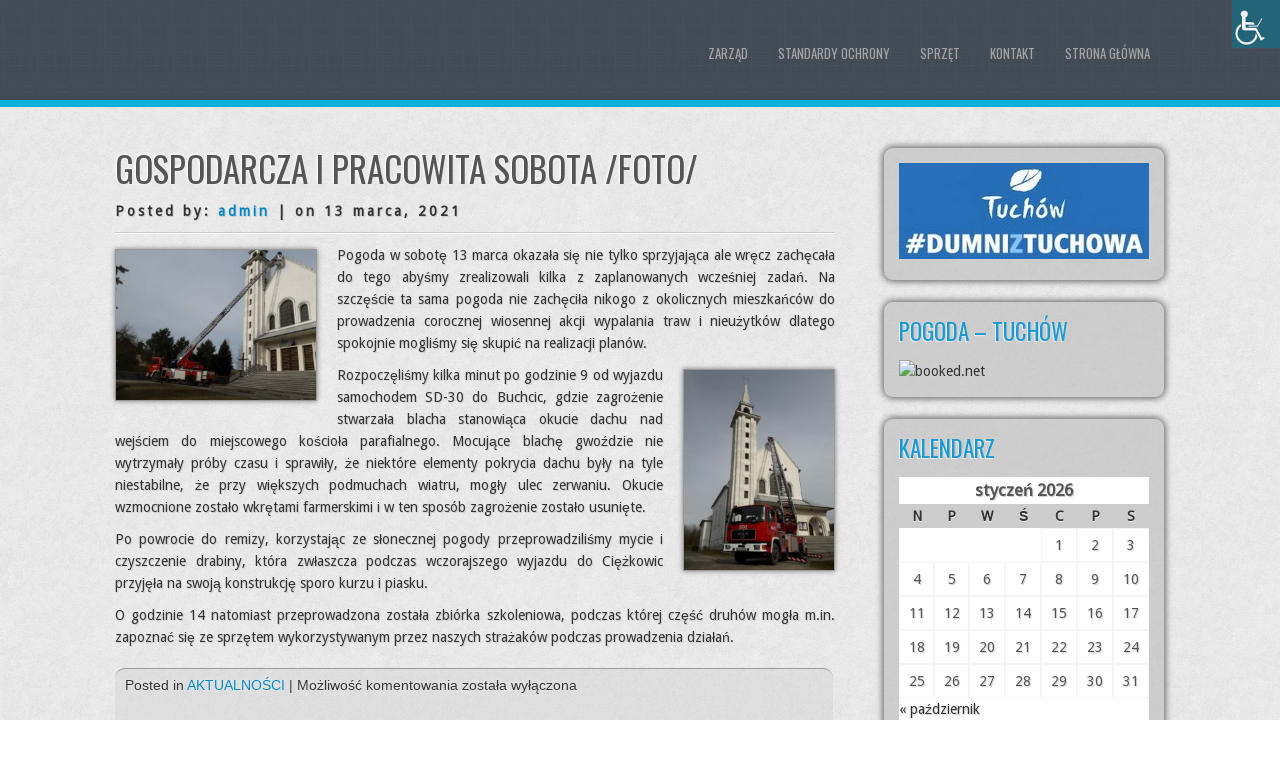

--- FILE ---
content_type: text/html; charset=UTF-8
request_url: https://osptuchow.pl/gospodarcza-i-pracowita-sobota/
body_size: 6602
content:
<!DOCTYPE html>
<html lang="pl-PL">
<head>
<meta charset="UTF-8" />
<meta name="viewport" content="width=device-width" />
<link rel="profile" href="http://gmpg.org/xfn/11" />
<link rel="pingback" href="https://osptuchow.pl/xmlrpc.php" />


<title>GOSPODARCZA I PRACOWITA SOBOTA /foto/</title>
<meta name='robots' content='max-image-preview:large' />
<link rel='dns-prefetch' href='//fonts.googleapis.com' />
<link rel='dns-prefetch' href='//s.w.org' />
<link rel="alternate" type="application/rss+xml" title=" &raquo; Kanał z wpisami" href="https://osptuchow.pl/feed/" />
<link rel="alternate" type="application/rss+xml" title=" &raquo; Kanał z komentarzami" href="https://osptuchow.pl/comments/feed/" />
		<script type="text/javascript">
			window._wpemojiSettings = {"baseUrl":"https:\/\/s.w.org\/images\/core\/emoji\/13.1.0\/72x72\/","ext":".png","svgUrl":"https:\/\/s.w.org\/images\/core\/emoji\/13.1.0\/svg\/","svgExt":".svg","source":{"concatemoji":"https:\/\/osptuchow.pl\/wp-includes\/js\/wp-emoji-release.min.js?ver=5.8.1"}};
			!function(e,a,t){var n,r,o,i=a.createElement("canvas"),p=i.getContext&&i.getContext("2d");function s(e,t){var a=String.fromCharCode;p.clearRect(0,0,i.width,i.height),p.fillText(a.apply(this,e),0,0);e=i.toDataURL();return p.clearRect(0,0,i.width,i.height),p.fillText(a.apply(this,t),0,0),e===i.toDataURL()}function c(e){var t=a.createElement("script");t.src=e,t.defer=t.type="text/javascript",a.getElementsByTagName("head")[0].appendChild(t)}for(o=Array("flag","emoji"),t.supports={everything:!0,everythingExceptFlag:!0},r=0;r<o.length;r++)t.supports[o[r]]=function(e){if(!p||!p.fillText)return!1;switch(p.textBaseline="top",p.font="600 32px Arial",e){case"flag":return s([127987,65039,8205,9895,65039],[127987,65039,8203,9895,65039])?!1:!s([55356,56826,55356,56819],[55356,56826,8203,55356,56819])&&!s([55356,57332,56128,56423,56128,56418,56128,56421,56128,56430,56128,56423,56128,56447],[55356,57332,8203,56128,56423,8203,56128,56418,8203,56128,56421,8203,56128,56430,8203,56128,56423,8203,56128,56447]);case"emoji":return!s([10084,65039,8205,55357,56613],[10084,65039,8203,55357,56613])}return!1}(o[r]),t.supports.everything=t.supports.everything&&t.supports[o[r]],"flag"!==o[r]&&(t.supports.everythingExceptFlag=t.supports.everythingExceptFlag&&t.supports[o[r]]);t.supports.everythingExceptFlag=t.supports.everythingExceptFlag&&!t.supports.flag,t.DOMReady=!1,t.readyCallback=function(){t.DOMReady=!0},t.supports.everything||(n=function(){t.readyCallback()},a.addEventListener?(a.addEventListener("DOMContentLoaded",n,!1),e.addEventListener("load",n,!1)):(e.attachEvent("onload",n),a.attachEvent("onreadystatechange",function(){"complete"===a.readyState&&t.readyCallback()})),(n=t.source||{}).concatemoji?c(n.concatemoji):n.wpemoji&&n.twemoji&&(c(n.twemoji),c(n.wpemoji)))}(window,document,window._wpemojiSettings);
		</script>
		<style type="text/css">
img.wp-smiley,
img.emoji {
	display: inline !important;
	border: none !important;
	box-shadow: none !important;
	height: 1em !important;
	width: 1em !important;
	margin: 0 .07em !important;
	vertical-align: -0.1em !important;
	background: none !important;
	padding: 0 !important;
}
</style>
	<link rel='stylesheet' id='wp-block-library-css'  href='https://osptuchow.pl/wp-includes/css/dist/block-library/style.min.css?ver=5.8.1' type='text/css' media='all' />
<link rel='stylesheet' id='wpah-front-styles-css'  href='https://osptuchow.pl/wp-content/plugins/wp-accessibility-helper/assets/css/wp-accessibility-helper.min.css?ver=0.5.9.4' type='text/css' media='all' />
<link rel='stylesheet' id='d5businessline-style-css'  href='https://osptuchow.pl/wp-content/themes/d5-business-line/style.css?ver=5.8.1' type='text/css' media='all' />
<link rel='stylesheet' id='d5businessline-gfonts1-css'  href='//fonts.googleapis.com/css?family=Oswald&#038;ver=5.8.1' type='text/css' media='all' />
<link rel='stylesheet' id='d5businessline-gfonts2-css'  href='//fonts.googleapis.com/css?family=Droid+Sans&#038;ver=5.8.1' type='text/css' media='all' />
<script type='text/javascript' src='https://osptuchow.pl/wp-includes/js/jquery/jquery.min.js?ver=3.6.0' id='jquery-core-js'></script>
<script type='text/javascript' src='https://osptuchow.pl/wp-includes/js/jquery/jquery-migrate.min.js?ver=3.3.2' id='jquery-migrate-js'></script>
<script type='text/javascript' src='https://osptuchow.pl/wp-content/themes/d5-business-line/js/menu.js?ver=5.8.1' id='d5businessline-menu-style-js'></script>
<!--[if lt IE 9]>
<script type='text/javascript' src='https://osptuchow.pl/wp-content/themes/d5-business-line/js/html5.js?ver=5.8.1' id='d5businessline-html5-js'></script>
<![endif]-->
<link rel="https://api.w.org/" href="https://osptuchow.pl/wp-json/" /><link rel="alternate" type="application/json" href="https://osptuchow.pl/wp-json/wp/v2/posts/1364" /><link rel="EditURI" type="application/rsd+xml" title="RSD" href="https://osptuchow.pl/xmlrpc.php?rsd" />
<link rel="wlwmanifest" type="application/wlwmanifest+xml" href="https://osptuchow.pl/wp-includes/wlwmanifest.xml" /> 
<meta name="generator" content="WordPress 5.8.1" />
<link rel="canonical" href="https://osptuchow.pl/gospodarcza-i-pracowita-sobota/" />
<link rel='shortlink' href='https://osptuchow.pl/?p=1364' />
<link rel="alternate" type="application/json+oembed" href="https://osptuchow.pl/wp-json/oembed/1.0/embed?url=https%3A%2F%2Fosptuchow.pl%2Fgospodarcza-i-pracowita-sobota%2F" />
<link rel="alternate" type="text/xml+oembed" href="https://osptuchow.pl/wp-json/oembed/1.0/embed?url=https%3A%2F%2Fosptuchow.pl%2Fgospodarcza-i-pracowita-sobota%2F&#038;format=xml" />
<style type="text/css" id="custom-background-css">
body.custom-background { background-image: url("https://osptuchow.pl/wp-content/themes/d5-business-line/images/bodyback.jpg"); background-position: left top; background-size: auto; background-repeat: repeat; background-attachment: scroll; }
</style>
	<link rel="icon" href="https://osptuchow.pl/wp-content/uploads/2020/03/cropped-logo-OSP-Tuchow-150x150-1-32x32.jpg" sizes="32x32" />
<link rel="icon" href="https://osptuchow.pl/wp-content/uploads/2020/03/cropped-logo-OSP-Tuchow-150x150-1-192x192.jpg" sizes="192x192" />
<link rel="apple-touch-icon" href="https://osptuchow.pl/wp-content/uploads/2020/03/cropped-logo-OSP-Tuchow-150x150-1-180x180.jpg" />
<meta name="msapplication-TileImage" content="https://osptuchow.pl/wp-content/uploads/2020/03/cropped-logo-OSP-Tuchow-150x150-1-270x270.jpg" />


</head>

<body class="post-template-default single single-post postid-1364 single-format-standard custom-background chrome osx wp-accessibility-helper wah_fstype_script accessibility-location-right" >
	  
      <div id ="header">
      <div id ="header-content">
		<!-- Site Titele and Description Goes Here -->
        <a href="https://osptuchow.pl/"><h1 class="site-title"></h1></a>
		<h2 class="site-title-hidden">Ochotnicza Straż Pożarna w Tuchowie</h2>                
        
        <!-- Site Main Menu Goes Here -->
        <div class="mobile-menu"><span class="mobilefirst">&#9776;</span><span class="mmenuname">Main Menu</span><span class="mobilelast"></span></div>
        <nav id="d5businessline-main-menu">
		<div class="menu"><ul><li ><a href="https://osptuchow.pl/">Strona główna</a></li><li class="page_item page-item-494"><a href="https://osptuchow.pl/kontakt/">KONTAKT</a></li><li class="page_item page-item-100"><a href="https://osptuchow.pl/sprzet/">SPRZĘT</a></li><li class="page_item page-item-102"><a href="https://osptuchow.pl/ochrona-dzieci-i-mlodziezy/">STANDARDY OCHRONY</a></li><li class="page_item page-item-98"><a href="https://osptuchow.pl/zarzad/">ZARZĄD</a></li></ul></div>        </nav>
      
      </div><!-- header-content -->
      </div><!-- header -->
      <div id="container">
     	  <div id="content">
          
		            
            <h1 class="page-title">GOSPODARCZA I PRACOWITA SOBOTA /foto/</h1>
            <p class="postmetadataw">Posted by: <a href="https://osptuchow.pl/author/admin/" title="Wpisy od admin" rel="author">admin</a> | on 13 marca, 2021</p>
                        
            <div class="content-ver-sep"> </div>
            <div class="entrytext">
            			<p><a href="https://osptuchow.pl/wp-content/uploads/2021/03/IMG-20210313-WA0009.jpg"><img loading="lazy" class="alignleft wp-image-1368" src="https://osptuchow.pl/wp-content/uploads/2021/03/IMG-20210313-WA0009-300x225.jpg" alt="" width="200" height="150" srcset="https://osptuchow.pl/wp-content/uploads/2021/03/IMG-20210313-WA0009-300x225.jpg 300w, https://osptuchow.pl/wp-content/uploads/2021/03/IMG-20210313-WA0009-1024x768.jpg 1024w, https://osptuchow.pl/wp-content/uploads/2021/03/IMG-20210313-WA0009-768x576.jpg 768w, https://osptuchow.pl/wp-content/uploads/2021/03/IMG-20210313-WA0009-1536x1152.jpg 1536w, https://osptuchow.pl/wp-content/uploads/2021/03/IMG-20210313-WA0009.jpg 1600w" sizes="(max-width: 200px) 100vw, 200px" /></a>Pogoda w sobotę 13 marca okazała się nie tylko sprzyjająca ale wręcz zachęcała do tego abyśmy zrealizowali kilka z zaplanowanych wcześniej zadań. Na szczęście ta sama pogoda nie zachęciła nikogo z okolicznych mieszkańców do prowadzenia corocznej wiosennej akcji wypalania traw i nieużytków dlatego spokojnie mogliśmy się skupić na realizacji planów.&nbsp;<span id="more-1364"></span></p>
<p><a href="https://osptuchow.pl/wp-content/uploads/2021/03/IMG-20210313-WA0007.jpg"><img loading="lazy" class="alignright wp-image-1367" src="https://osptuchow.pl/wp-content/uploads/2021/03/IMG-20210313-WA0007-225x300.jpg" alt="" width="150" height="200" srcset="https://osptuchow.pl/wp-content/uploads/2021/03/IMG-20210313-WA0007-225x300.jpg 225w, https://osptuchow.pl/wp-content/uploads/2021/03/IMG-20210313-WA0007-768x1024.jpg 768w, https://osptuchow.pl/wp-content/uploads/2021/03/IMG-20210313-WA0007-1152x1536.jpg 1152w, https://osptuchow.pl/wp-content/uploads/2021/03/IMG-20210313-WA0007-300x400.jpg 300w, https://osptuchow.pl/wp-content/uploads/2021/03/IMG-20210313-WA0007.jpg 1200w" sizes="(max-width: 150px) 100vw, 150px" /></a>Rozpoczęliśmy kilka minut po godzinie 9 od wyjazdu samochodem SD-30 do Buchcic, gdzie zagrożenie stwarzała blacha stanowiąca okucie dachu nad wejściem do miejscowego kościoła parafialnego. Mocujące blachę gwoździe nie wytrzymały próby czasu i sprawiły, że niektóre elementy pokrycia dachu były na tyle niestabilne, że przy większych podmuchach wiatru, mogły ulec zerwaniu. Okucie wzmocnione zostało wkrętami farmerskimi i w ten sposób zagrożenie zostało usunięte.</p>
<p>Po powrocie do remizy, korzystając ze słonecznej pogody przeprowadziliśmy mycie i czyszczenie drabiny, która zwłaszcza podczas wczorajszego wyjazdu do Ciężkowic przyjęła na swoją konstrukcję sporo kurzu i piasku.</p>
<p>O godzinie 14 natomiast przeprowadzona została zbiórka szkoleniowa, podczas której część druhów mogła m.in. zapoznać się ze sprzętem wykorzystywanym przez naszych strażaków podczas prowadzenia działań.</p>


<p></p>
            </div>
            <div class="clear"> </div>
            <div class="up-bottom-border">
              <p class="postmetadata">Posted in <a href="https://osptuchow.pl/category/aktualnosci/" rel="category tag">AKTUALNOŚCI</a> |   <span>Możliwość komentowania <span class="screen-reader-text">GOSPODARCZA I PRACOWITA SOBOTA /foto/</span> została wyłączona</span> </p><br />
            <div class="floatleft">&laquo; <a href="https://osptuchow.pl/1353-2/" rel="prev">DEBIUTANCKA DYSPOZYCJA DLA SD-30</a></div>
			<div class="floatright"><a href="https://osptuchow.pl/przykra-niespodzianka-po-powrocie-do-domu/" rel="next">PRZYKRA NIESPODZIANKA PO POWROCIE DO DOMU</a> &raquo;</div><br /><br />
                      	</div>
			
			          	            
          <!-- End the Loop. -->          
        	
			
<div id="commentsbox">
			<p class="watermark">Comments are Closed</p>
	</div>
            
</div>			
<div id="right-sidebar">
<aside id="media_image-4" class="widget widget_media_image"><a href="https://www.youtube.com/watch?v=e_FMr61ouPc"><img width="250" height="96" src="https://osptuchow.pl/wp-content/uploads/2020/07/naglowek-dumni-250x96-1.jpg" class="image wp-image-706  attachment-full size-full" alt="" loading="lazy" style="max-width: 100%; height: auto;" /></a></aside><aside id="custom_html-2" class="widget_text widget widget_custom_html"><h3 class="widget-title">POGODA &#8211; TUCHÓW</h3><div class="textwidget custom-html-widget"><!-- weather widget start --><a target="_blank" href="https://booked.com.pl/weather/tuchow-572971" rel="noopener"><img src="https://w.bookcdn.com/weather/picture/4_572971_1_18_137AE9_250_ffffff_333333_08488D_1_ffffff_333333_0_6.png?scode=124&domid=594&anc_id=24264"  alt="booked.net"/></a><!-- weather widget end --></div></aside><aside id="calendar-2" class="widget widget_calendar"><h3 class="widget-title">KALENDARZ</h3><div id="calendar_wrap" class="calendar_wrap"><table id="wp-calendar" class="wp-calendar-table">
	<caption>styczeń 2026</caption>
	<thead>
	<tr>
		<th scope="col" title="niedziela">N</th>
		<th scope="col" title="poniedziałek">P</th>
		<th scope="col" title="wtorek">W</th>
		<th scope="col" title="środa">Ś</th>
		<th scope="col" title="czwartek">C</th>
		<th scope="col" title="piątek">P</th>
		<th scope="col" title="sobota">S</th>
	</tr>
	</thead>
	<tbody>
	<tr>
		<td colspan="4" class="pad">&nbsp;</td><td>1</td><td>2</td><td>3</td>
	</tr>
	<tr>
		<td>4</td><td>5</td><td>6</td><td>7</td><td>8</td><td>9</td><td>10</td>
	</tr>
	<tr>
		<td>11</td><td>12</td><td>13</td><td>14</td><td>15</td><td>16</td><td>17</td>
	</tr>
	<tr>
		<td>18</td><td>19</td><td id="today">20</td><td>21</td><td>22</td><td>23</td><td>24</td>
	</tr>
	<tr>
		<td>25</td><td>26</td><td>27</td><td>28</td><td>29</td><td>30</td><td>31</td>
	</tr>
	</tbody>
	</table><nav aria-label="Poprzednie i następne miesiące" class="wp-calendar-nav">
		<span class="wp-calendar-nav-prev"><a href="https://osptuchow.pl/2025/10/">&laquo; październik</a></span>
		<span class="pad">&nbsp;</span>
		<span class="wp-calendar-nav-next">&nbsp;</span>
	</nav></div></aside><aside id="categories-2" class="widget widget_categories"><h3 class="widget-title">Kategorie</h3>
			<ul>
					<li class="cat-item cat-item-5"><a href="https://osptuchow.pl/category/procent/" title="Akcja związana z przekazaniem 1,5% procenta podatku w ramach rozliczenia rocznego PIT.">1,5 PROCENT</a>
</li>
	<li class="cat-item cat-item-4"><a href="https://osptuchow.pl/category/aktualnosci/" title="Wydarzenia i działalność bieżąca Ochotniczej Straży Pożarnej w Tuchowie.">AKTUALNOŚCI</a>
</li>
	<li class="cat-item cat-item-1"><a href="https://osptuchow.pl/category/interwencje/" title="Działalność ratownicza Ochotniczej Straży Pożarnej w Tuchowie.">INTERWENCJE</a>
</li>
	<li class="cat-item cat-item-8"><a href="https://osptuchow.pl/category/mdp/" title="Zbiórki MDP, DDP, informacje">MDP</a>
</li>
			</ul>

			</aside>
		<aside id="recent-posts-2" class="widget widget_recent_entries">
		<h3 class="widget-title">Ostatnie wpisy</h3>
		<ul>
											<li>
					<a href="https://osptuchow.pl/mlodziez-poszla-w-las/">MŁODZIEŻ POSZŁA W LAS</a>
									</li>
											<li>
					<a href="https://osptuchow.pl/zrealizowalismy-zadanie-2/">ZREALIZOWALIŚMY ZADANIE</a>
									</li>
											<li>
					<a href="https://osptuchow.pl/powiatowe-zawody-sportowo-pozarnicze-za-nami/">POWIATOWE ZAWODY SPORTOWO-POŻARNICZE ZA NAMI</a>
									</li>
					</ul>

		</aside><aside id="archives-2" class="widget widget_archive"><h3 class="widget-title">Archiwa</h3>
			<ul>
					<li><a href='https://osptuchow.pl/2025/10/'>październik 2025</a></li>
	<li><a href='https://osptuchow.pl/2025/09/'>Wrzesień 2025</a></li>
	<li><a href='https://osptuchow.pl/2025/06/'>czerwiec 2025</a></li>
	<li><a href='https://osptuchow.pl/2025/02/'>Luty 2025</a></li>
	<li><a href='https://osptuchow.pl/2024/08/'>sierpień 2024</a></li>
	<li><a href='https://osptuchow.pl/2024/04/'>kwiecień 2024</a></li>
	<li><a href='https://osptuchow.pl/2024/02/'>Luty 2024</a></li>
	<li><a href='https://osptuchow.pl/2023/11/'>Listopad 2023</a></li>
	<li><a href='https://osptuchow.pl/2023/06/'>czerwiec 2023</a></li>
	<li><a href='https://osptuchow.pl/2023/05/'>Maj 2023</a></li>
	<li><a href='https://osptuchow.pl/2022/12/'>grudzień 2022</a></li>
	<li><a href='https://osptuchow.pl/2022/11/'>Listopad 2022</a></li>
	<li><a href='https://osptuchow.pl/2021/09/'>Wrzesień 2021</a></li>
	<li><a href='https://osptuchow.pl/2021/08/'>sierpień 2021</a></li>
	<li><a href='https://osptuchow.pl/2021/07/'>Lipiec 2021</a></li>
	<li><a href='https://osptuchow.pl/2021/06/'>czerwiec 2021</a></li>
	<li><a href='https://osptuchow.pl/2021/05/'>Maj 2021</a></li>
	<li><a href='https://osptuchow.pl/2021/04/'>kwiecień 2021</a></li>
	<li><a href='https://osptuchow.pl/2021/03/'>Marzec 2021</a></li>
	<li><a href='https://osptuchow.pl/2021/02/'>Luty 2021</a></li>
	<li><a href='https://osptuchow.pl/2021/01/'>styczeń 2021</a></li>
	<li><a href='https://osptuchow.pl/2020/12/'>grudzień 2020</a></li>
	<li><a href='https://osptuchow.pl/2020/11/'>Listopad 2020</a></li>
	<li><a href='https://osptuchow.pl/2020/10/'>październik 2020</a></li>
	<li><a href='https://osptuchow.pl/2020/09/'>Wrzesień 2020</a></li>
	<li><a href='https://osptuchow.pl/2020/08/'>sierpień 2020</a></li>
	<li><a href='https://osptuchow.pl/2020/07/'>Lipiec 2020</a></li>
	<li><a href='https://osptuchow.pl/2020/06/'>czerwiec 2020</a></li>
	<li><a href='https://osptuchow.pl/2020/05/'>Maj 2020</a></li>
	<li><a href='https://osptuchow.pl/2020/04/'>kwiecień 2020</a></li>
	<li><a href='https://osptuchow.pl/2020/03/'>Marzec 2020</a></li>
	<li><a href='https://osptuchow.pl/2020/01/'>styczeń 2020</a></li>
			</ul>

			</aside><aside id="meta-2" class="widget widget_meta"><h3 class="widget-title">Meta</h3>
		<ul>
						<li><a href="https://osptuchow.pl/wp-login.php">Zaloguj się</a></li>
			<li><a href="https://osptuchow.pl/feed/">Kanał wpisów</a></li>
			<li><a href="https://osptuchow.pl/comments/feed/">Kanał komentarzy</a></li>

			<li><a href="https://pl.wordpress.org/">WordPress.org</a></li>
		</ul>

		</aside></div>

</div><!-- container -->


<div id="footer">

<div class="versep"></div>
<div id="footer-content">

<div id="social">
<a href="https://pl-pl.facebook.com/OspKsrgTuchow/" class="facebook-link" target="_blank"></a>
<a href="https://www.youtube.com/user/osptuchow" class="youtube-link" target="_blank"></a>
</div>


<div id="creditline">&copy;&nbsp;2026&nbsp;&nbsp;| D5 Business Line Theme by: <a href="https://d5creation.com" target="_blank">D5 Creation</a> | Powered by: <a href="http://wordpress.org" target="_blank">WordPress</a></div>


<div id="wp_access_helper_container" class="accessability_container light_theme">
	<!-- WP Accessibility Helper (WAH) - https://wordpress.org/plugins/wp-accessibility-helper/ -->
	<!-- Official plugin website - https://accessibility-helper.co.il -->
	

	<button type="button" class="wahout aicon_link"
		accesskey="z"
		aria-label="Accessibility Helper sidebar"
		title="Accessibility Helper sidebar">
		<img src="https://osptuchow.pl/wp-content/plugins/wp-accessibility-helper/assets/images/accessibility-48.jpg"
			alt="Accessibility" class="aicon_image" />
	</button>
	<div id="access_container" aria-hidden="false">
		<button tabindex="-1" type="button" class="close_container wahout"
			accesskey="x"
			aria-label="Close"
			title="Close">
			Close
		</button>
		<div class="access_container_inner">
			<div class="a_module wah_font_resize">
            <div class="a_module_title">Font Resize</div>
            <div class="a_module_exe font_resizer">
                <button tabindex="-1" type="button" class="wah-action-button smaller wahout" title="smaller font size"
                    aria-label="smaller font size">A-</button>
                <button tabindex="-1" type="button" class="wah-action-button larger wahout" title="larger font size"
                    aria-label="larger font size">A+</button>
            </div>
        </div><div class="a_module wah_clear_cookies">
            <div class="a_module_exe">
                <button tabindex="-1" type="button" class="wah-action-button wahout wah-call-clear-cookies"
                aria-label="Clear cookies" title="Clear cookies">Clear cookies</button>
            </div>
        </div>
			
	<button type="button" title="Close sidebar" class="wah-skip close-wah-sidebar">
		Close
	</button>
	
		</div>
	</div>
	










	
	<div class="wah-free-credits">
		<div class="wah-free-credits-inner">
			<a href="https://accessibility-helper.co.il/" target="_blank" title="Accessibility by WP Accessibility Helper Team">Accessibility by WAH</a>
		</div>
	</div>
	
	<!-- WP Accessibility Helper. Created by Alex Volkov. -->
</div>


<script type='text/javascript' src='https://osptuchow.pl/wp-content/plugins/wp-accessibility-helper/assets/js/wp-accessibility-helper.min.js?ver=1.0.0' id='wp-accessibility-helper-js'></script>
<script type='text/javascript' src='https://osptuchow.pl/wp-includes/js/wp-embed.min.js?ver=5.8.1' id='wp-embed-js'></script>
 
</div> <!-- footer-content -->
</div> <!-- footer -->

</body>
</html>

--- FILE ---
content_type: application/javascript
request_url: https://osptuchow.pl/wp-content/plugins/wp-accessibility-helper/assets/js/wp-accessibility-helper.min.js?ver=1.0.0
body_size: 2597
content:
(function(b){if(typeof define==="function"&&define.amd){define(b)}else{if(typeof exports==="object"){module.exports=b()}else{var a=window.Cookies;var c=window.Cookies=b();c.noConflict=function(){window.Cookies=a;return c}}}}(function(){function b(){var f=0;var c={};for(;f<arguments.length;f++){var d=arguments[f];for(var e in d){c[e]=d[e]}}return c}function a(d){function c(o,n,k){var r;if(typeof document==="undefined"){return}if(arguments.length>1){k=b({path:"/"},c.defaults,k);if(typeof k.expires==="number"){var h=new Date();h.setMilliseconds(h.getMilliseconds()+k.expires*86400000);k.expires=h}try{r=JSON.stringify(n);if(/^[\{\[]/.test(r)){n=r}}catch(m){}if(!d.write){n=encodeURIComponent(String(n)).replace(/%(23|24|26|2B|3A|3C|3E|3D|2F|3F|40|5B|5D|5E|60|7B|7D|7C)/g,decodeURIComponent)}else{n=d.write(n,o)}o=encodeURIComponent(String(o));o=o.replace(/%(23|24|26|2B|5E|60|7C)/g,decodeURIComponent);o=o.replace(/[\(\)]/g,escape);return(document.cookie=[o,"=",n,k.expires&&"; expires="+k.expires.toUTCString(),k.path&&"; path="+k.path,k.domain&&"; domain="+k.domain,k.secure?"; secure":""].join(""))}if(!o){r={}}var q=document.cookie?document.cookie.split("; "):[];var p=/(%[0-9A-Z]{2})+/g;var l=0;for(;l<q.length;l++){var j=q[l].split("=");var f=j[0].replace(p,decodeURIComponent);var g=j.slice(1).join("=");if(g.charAt(0)==='"'){g=g.slice(1,-1)}try{g=d.read?d.read(g,f):d(g,f)||g.replace(p,decodeURIComponent);if(this.json){try{g=JSON.parse(g)}catch(m){}}if(o===f){r=g;break}if(!o){r[f]=g}}catch(m){}}return r}c.set=c;c.get=function(e){return c(e)};c.getJSON=function(){return c.apply({json:true},[].slice.call(arguments))};c.defaults={};c.remove=function(f,e){c(f,"",b(e,{expires:-1}))};c.withConverter=a;return c}return a(function(){})}));jQuery(window).on("load",function(){$body_link=jQuery("body a, body button");jQuery("a.aicon_link").fadeIn(350);setTimeout(function(){if(typeof removeLinkTitles!="undefined"&&removeLinkTitles==1){$body_link.each(function(){if(jQuery(this).attr("title")){jQuery(this).attr("title","");jQuery(this).removeAttr("title")}})}},500);if(typeof roleLink!="undefined"&&roleLink==1){setTimeout(function(){$body_link.each(function(){var a=jQuery(this);if(typeof Foundation!="undefined"&&typeof Foundation.version!="undefined"&&Foundation.version){if(a.attr("role")!="tab"){a.attr("role","link")}}else{a.attr("role","link")}})},500)}check_wah_free_credits()});jQuery(document).ready(function(){var b=jQuery("body");var c=1;var d=100;jQuery("#wp_access_helper_container").prependTo("body");jQuery(".wah-skiplinks-menu").prependTo("body");jQuery(".greyscale").click(function(){jQuery("img").each(function(){jQuery(this).toggleClass("active_greyscale")})});jQuery(".aicon_link").click(function(e){e.preventDefault();jQuery(".accessability_container").addClass("active");jQuery("#access_container button").removeAttr("tabindex");jQuery("#access_container").attr("aria-hidden","false")});jQuery(".close_container, .close-wah-sidebar").click(function(e){e.preventDefault();jQuery(".accessability_container").removeClass("active");jQuery("#access_container button").attr("tabindex","-1");jQuery("#access_container").attr("aria-hidden","true")});if(jQuery("body").hasClass("wah_fstype_rem")){jQuery(".smaller").click(function(e){e.preventDefault();var f=parseInt(jQuery("html").css("font-size"));if(f>12){f=f-1+"px";jQuery("html").css({"font-size":f})}});jQuery(".larger").click(function(e){e.preventDefault();var f=parseInt(jQuery("html").css("font-size"));if(f<24){f=f+1+"px";jQuery("html").css({"font-size":f})}})}else{if(jQuery("body").hasClass("wah_fstype_zoom")){jQuery(".larger").click(function(){var e;if(b.hasClass("gecko")){e=0.05;c+=e;b.css("MozTransform","scale("+c+","+c+")");b.css("transform-origin","50% 50%")}else{e=5;d+=e;b.css("zoom"," "+d+"%")}});jQuery(".smaller").click(function(){var e;if(b.hasClass("gecko")){e=0.05;c-=e;b.css("MozTransform","scale("+c+","+c+")");b.css("transform-origin","50% 50%")}else{e=5;d-=e;b.css("zoom"," "+d+"%")}})}else{var a=jQuery("a,p,span,h1,h2,h3,h4,h5,h6");a.each(function(){jQuery(this).attr("data-wahfont",parseInt(jQuery(this).css("font-size")))});wah_font_resizer()}}jQuery(".wah-call-remove-styles").click(function(e){e.preventDefault();jQuery("link:not(#wpah-front-styles-css)").each(function(f,g){if(jQuery(this).attr("disabled")){jQuery(this).removeAttr("disabled")}else{jQuery(this).attr("disabled","disabled")}})});jQuery(".wah-call-underline-links").click(function(e){e.preventDefault();b.toggleClass("is_underline")});jQuery("#contrast_trigger").click(function(e){e.preventDefault();jQuery(".color_selector").toggleClass("is_visible");jQuery(".color_selector").attr("aria-hidden","false")});jQuery(".convar").click(function(e){e.preventDefault();var g=jQuery(this).data("bgcolor");var f=jQuery(this).data("color");jQuery("body :not(.wahcolor), body").css({"background-color":g,color:f});setContrastCookie(g,f);jQuery(".color_selector").removeClass("is_visible");jQuery(".color_selector").attr("aria-hidden","true")});if(typeof headerElementSelector!="undefined"&&headerElementSelector){b.find(headerElementSelector).attr("role","banner")}if(typeof sidebarElementSelector!="undefined"&&sidebarElementSelector){b.find(sidebarElementSelector).attr("role","complementary")}if(typeof footerElementSelector!="undefined"&&footerElementSelector){b.find(footerElementSelector).attr("role","contentinfo")}if(typeof mainElementSelector!="undefined"&&mainElementSelector){b.find(mainElementSelector).attr("role","main")}if(typeof navElementSelector!="undefined"&&navElementSelector){b.find(navElementSelector).attr("role","navigation")}if(typeof Cookies.get("wahFontColor")!="undefined"&&typeof Cookies.get("wahBgColor")!="undefined"){jQuery("body :not(.wahcolor), body").css({"background-color":Cookies.get("wahBgColor"),color:Cookies.get("wahFontColor")})}if(typeof wah_lights_off_selector!="undefined"&&wah_lights_off_selector){jQuery(".wah-lights-off").click(function(f){f.preventDefault();if(!jQuery("body").hasClass("wah-lights-off")){jQuery("body").append('<div class="wah-dark-overlay"></div>');jQuery("body").addClass("wah-lights-off");jQuery(wah_lights_off_selector).addClass("wah-lights-selector")}else{jQuery("body .wah-dark-overlay").remove();jQuery("body").removeClass("wah-lights-off");jQuery(wah_lights_off_selector).removeClass("wah-lights-selector")}})}jQuery(".wah-call-clear-cookies").click(function(e){e.preventDefault();removeAllCookies()});jQuery(".wah-call-highlight-links").click(function(e){e.preventDefault();b.toggleClass("highlight_links_on")});jQuery(".wah-call-invert").click(function(e){e.preventDefault();b.toggleClass("invert_mode_on")});jQuery(".wah-call-remove-animations").click(function(e){e.preventDefault();b.toggleClass("remove_animations")});jQuery(".wah-action-button").click(function(){jQuery(this).toggleClass("active_button")});jQuery(".readable_fonts .wah-action-button").click(function(e){b.toggleClass("arial_font_on")});jQuery(".wah-call-keyboard-navigation").click(function(){b.toggleClass("wah_keyboard_access")});if(typeof wah_target_src!="undefined"){wah_target_element=jQuery("body").find("img[src='"+wah_target_src+"']");wah_target_element.addClass("wah_scanner_element")}if(typeof wah_target_link!="undefined"){wah_target_element=jQuery('a[href="'+wah_target_link+'"]');wah_target_element.addClass("wah_scanner_link")}});function check_wah_free_credits(){var e=jQuery(".wah-free-credits");var a=jQuery(".wah-free-credits-inner");var c=jQuery(".wah-free-credits-inner > a");var b=[e,a,c];var d=[];setTimeout(function(){jQuery.each(b,function(f,g){if(g.is(":hidden")){d.push({is_hidden:g})}if(!g.length){d.push({not_exists:g})}if(g.css("visibility")==="hidden"){d.push({visibility_hidden:g})}if(g.css("opacity")==="0"){d.push({opacity0:g})}});if(d.length){console.log("wah credits MISSED");jQuery("#access_container").css("display","none").remove();jQuery("#wp_access_helper_container").append('<div style="text-align:center; font-size: 13px !important;">WAH Credits missing.</div>')}},10000)}function setContrastCookie(b,a){Cookies.set("wahFontColor",a,{expires:14});Cookies.set("wahBgColor",b,{expires:14})}function removeAllCookies(){Cookies.remove("wahFontColor");Cookies.remove("wahBgColor");location.reload()}function wah_font_resizer(){var a=jQuery("a,p,span,h1,h2,h3,h4,h5,h6");jQuery(".font_resizer .larger").click(function(b){b.preventDefault();a.each(function(){var c=parseInt(jQuery(this).css("font-size"));jQuery(this).css("font-size",parseInt(c+1)+"px")})});jQuery(".font_resizer .smaller").click(function(b){b.preventDefault();a.each(function(){var c=parseInt(jQuery(this).css("font-size"));if(c>12){jQuery(this).css("font-size",parseInt(c-1)+"px")}})});jQuery(".wah-font-reset").click(function(b){b.preventDefault();a.each(function(){var c=parseInt(jQuery(this).css("font-size"));jQuery(this).css("font-size",parseInt(jQuery(this).data("wahfont"))+"px")})})};